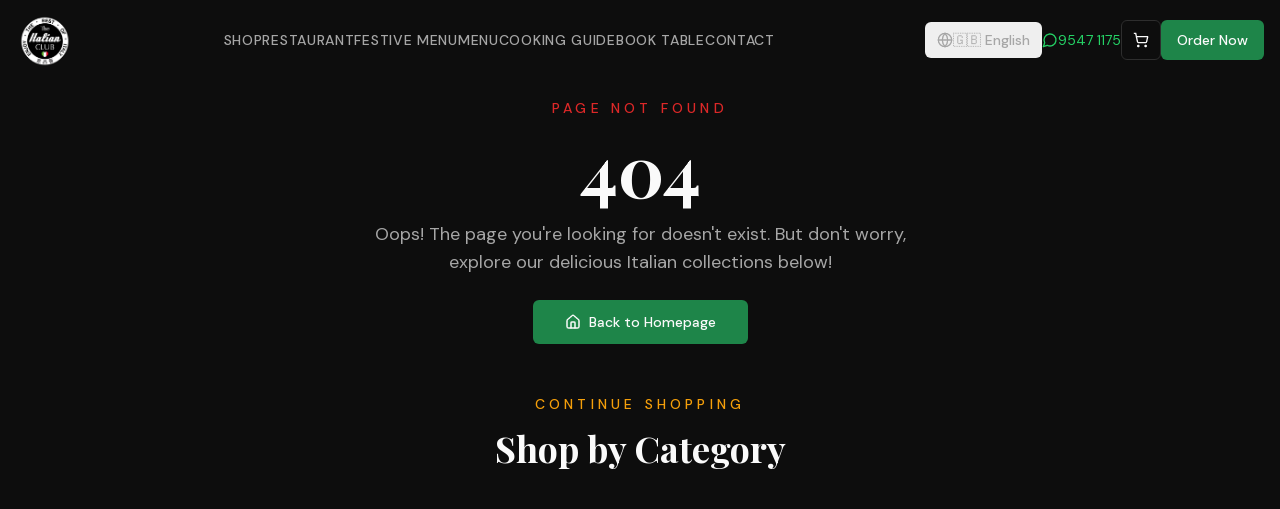

--- FILE ---
content_type: text/html; charset=utf-8
request_url: https://theitalianclubhongkong.com/collections/italian-butcher/products/new-zealand-prime-steer-burger-patty-2x-125-grams
body_size: 2251
content:
<!doctype html>
<html lang="en">
  <head>
    <meta charset="UTF-8" />
    <meta name="viewport" content="width=device-width, initial-scale=1.0" />
    <title>The Italian Club Hong Kong | Authentic Italian Food & Restaurant</title>
    <meta name="description" content="Premium Italian cold cuts, artisan cheeses, and ready-to-eat meals delivered to your door. Wine Bar, Steak House & Pizza Gourmet in Mong Kok, Hong Kong." />
    <meta name="author" content="The Italian Club Hong Kong" />
    <meta name="keywords" content="Italian food Hong Kong, Italian restaurant Mong Kok, Fassona beef, Italian cold cuts, Italian cheese, pizza Hong Kong, 香港意大利餐廳, 旺角意大利菜, 意大利凍肉" />

    <link rel="icon" type="image/png" href="/favicon.png" />
    <link rel="apple-touch-icon" href="/favicon.png" />

    <!-- Canonical URL -->
    <link rel="canonical" href="https://theitalianclubhongkong.com" />

    <!-- hreflang Tags for Multilingual SEO -->
    <link rel="alternate" hreflang="en" href="https://theitalianclubhongkong.com" />
    <link rel="alternate" hreflang="zh-Hant-HK" href="https://theitalianclubhongkong.com" />
    <link rel="alternate" hreflang="zh-Hans-CN" href="https://theitalianclubhongkong.com" />
    <link rel="alternate" hreflang="x-default" href="https://theitalianclubhongkong.com" />

    <!-- Open Graph -->
    <meta property="og:title" content="The Italian Club Hong Kong | Authentic Italian Food & Restaurant" />
    <meta property="og:description" content="Premium Italian cold cuts, artisan cheeses, and ready-to-eat meals delivered to your door. Wine Bar, Steak House & Pizza Gourmet in Mong Kok." />
    <meta property="og:type" content="website" />
    <meta property="og:image" content="https://theitalianclubhongkong.com/images/restaurant-logo.png" />
    <meta property="og:url" content="https://theitalianclubhongkong.com" />
    <meta property="og:locale" content="en_HK" />
    <meta property="og:locale:alternate" content="zh_HK" />
    <meta property="og:locale:alternate" content="zh_CN" />
    <meta property="og:site_name" content="The Italian Club Hong Kong" />

    <!-- Twitter -->
    <meta name="twitter:card" content="summary_large_image" />
    <meta name="twitter:title" content="The Italian Club Hong Kong" />
    <meta name="twitter:description" content="Authentic Italian Food & Restaurant in Hong Kong" />
    <meta name="twitter:image" content="https://theitalianclubhongkong.com/images/restaurant-logo.png" />

    <!-- Google Fonts: Include English and Chinese fonts -->
    <link rel="preconnect" href="https://fonts.googleapis.com">
    <link rel="preconnect" href="https://fonts.gstatic.com" crossorigin>
    <link href="https://fonts.googleapis.com/css2?family=DM+Sans:wght@400;500;600;700&family=Playfair+Display:wght@400;500;600;700&family=Noto+Sans+TC:wght@400;500;600;700&family=Noto+Sans+SC:wght@400;500;600;700&family=Noto+Serif+TC:wght@400;500;600;700&family=Noto+Serif+SC:wght@400;500;600;700&display=swap" rel="stylesheet">

    <!-- Multilingual Structured Data -->
    <script type="application/ld+json">
    {
      "@context": "https://schema.org",
      "@type": "Restaurant",
      "@id": "https://theitalianclubhongkong.com/#restaurant",
      "name": "The Italian Club Hong Kong",
      "alternateName": ["The Italian Club 香港", "意大利會所香港", "Wine Bar, Steak House & Pizza Gourmet"],
      "description": "Premium Italian cold cuts, artisan cheeses, and ready-to-eat meals delivered to your door. Wine Bar, Steak House & Pizza Gourmet in Mong Kok, Hong Kong.",
      "image": "https://theitalianclubhongkong.com/images/restaurant-logo.png",
      "url": "https://theitalianclubhongkong.com",
      "telephone": "+852 5808 0132",
      "servesCuisine": ["Italian", "意大利菜"],
      "priceRange": "$$$",
      "address": {
        "@type": "PostalAddress",
        "streetAddress": "21 Hak Po Street",
        "addressLocality": "Mong Kok",
        "addressRegion": "Kowloon",
        "postalCode": "",
        "addressCountry": "HK"
      },
      "geo": {
        "@type": "GeoCoordinates",
        "latitude": 22.3193,
        "longitude": 114.1694
      },
      "areaServed": {
        "@type": "City",
        "name": "Hong Kong"
      },
      "availableLanguage": ["English", "Chinese"],
      "openingHoursSpecification": [
        {
          "@type": "OpeningHoursSpecification",
          "dayOfWeek": ["Monday", "Tuesday", "Wednesday", "Thursday", "Friday", "Saturday"],
          "opens": "12:00",
          "closes": "14:30"
        },
        {
          "@type": "OpeningHoursSpecification",
          "dayOfWeek": ["Monday", "Tuesday", "Wednesday", "Thursday", "Friday", "Saturday"],
          "opens": "18:00",
          "closes": "22:30"
        }
      ],
      "hasMenu": "https://theitalianclubhongkong.com/pages/wine-bar-steakhouse-pizza-gourmet",
      "acceptsReservations": "True",
      "paymentAccepted": ["Cash", "Credit Card", "Debit Card", "PayMe", "Alipay", "WeChat Pay"],
      "currenciesAccepted": "HKD"
    }
    </script>

    <!-- LocalBusiness Schema for Google Maps -->
    <script type="application/ld+json">
    {
      "@context": "https://schema.org",
      "@type": "LocalBusiness",
      "@id": "https://theitalianclubhongkong.com/#localbusiness",
      "name": "The Italian Club Hong Kong",
      "alternateName": "The Italian Club 香港",
      "image": "https://theitalianclubhongkong.com/images/restaurant-logo.png",
      "telephone": "+852 5808 0132",
      "email": "info@theitalianclubhongkong.com",
      "address": {
        "@type": "PostalAddress",
        "streetAddress": "21 Hak Po Street",
        "addressLocality": "Mong Kok, Kowloon",
        "addressRegion": "Hong Kong",
        "addressCountry": "HK"
      },
      "geo": {
        "@type": "GeoCoordinates",
        "latitude": 22.3193,
        "longitude": 114.1694
      },
      "url": "https://theitalianclubhongkong.com",
      "priceRange": "$$$"
    }
    </script>

    <!--Bundle Start-->
    <script src="https://cdn.9gtb.com/loader.js?g_cvt_id=0711ae68-8363-499c-bff1-5d5c7034b039" async></script>
    <!--Bundle End-->

    <!--Go High Level Form Embed-->
    <script src="https://link.msgsndr.com/js/form_embed.js"></script>
    <script type="module" crossorigin src="/assets/index-Cw4klKd8.js"></script>
    <link rel="stylesheet" crossorigin href="/assets/index-CP_uCxM8.css">
  <script defer src="https://theitalianclubhongkong.com/~flock.js" data-proxy-url="https://theitalianclubhongkong.com/~api/analytics"></script></head>

  <body>
    <div id="root"></div>
  </body>
</html>
